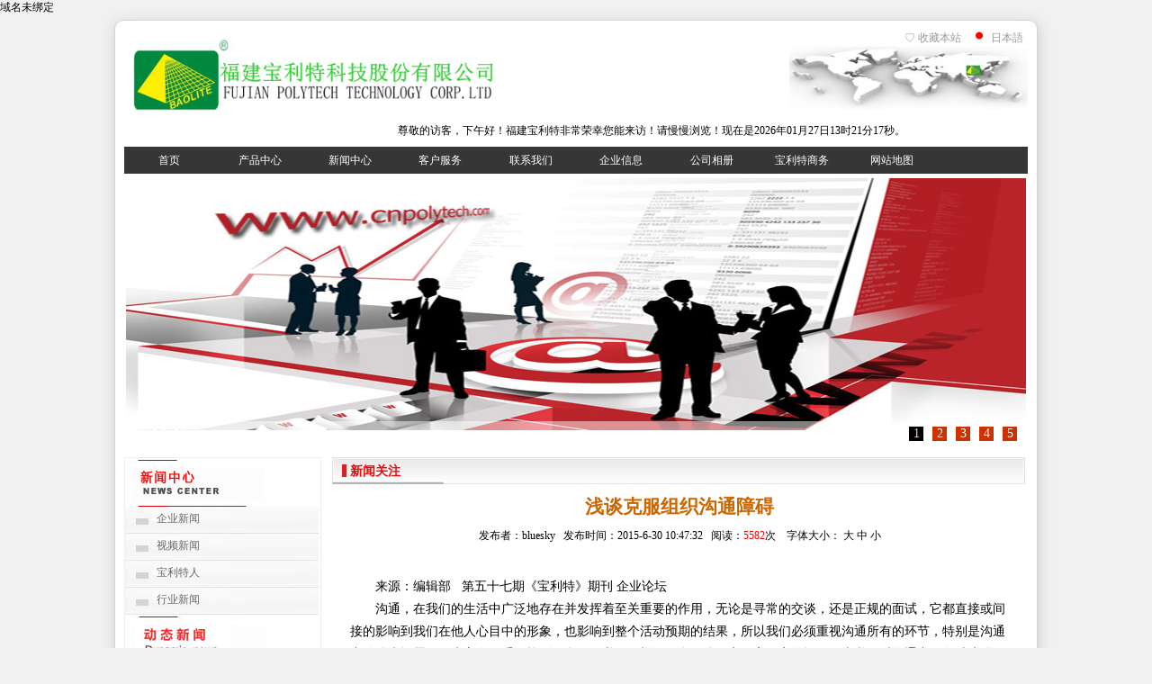

--- FILE ---
content_type: text/html; Charset=utf-8
request_url: http://cnpolytech.com/ch/shownews.asp?id=1530
body_size: 20137
content:
<div style='display:none'>您的IP地址 18.221.4.207 允许访问！</div>域名未绑定
<!DOCTYPE html PUBLIC "-//W3C//DTD XHTML 1.0 Transitional//EN" "http://www.w3.org/TR/xhtml1/DTD/xhtml1-transitional.dtd">
<html xmlns="http://www.w3.org/1999/xhtml">
<head>
<meta http-equiv="Content-Type" content="text/html; charset=UTF-8" />
<meta name="keywords" content="浅谈克服组织沟通障碍" />
<meta name="description" content="沟通，在我们的生活中广泛地存在并发挥着至关重要的作用，无论是寻常的交谈，还是正规的面试，它都直接或间接的影响到我们在他人心目中的形象，也影响到整个活动预期的结果，所以我们必须重视沟通所有的环节，特别是沟通中的噪声问题，因为它会严重干扰到信息的传递。同样，一个群体要实现高效率的运作，也必须对沟通中的各种障碍有充分的认识，才能找到解决这些问题办法，使组织实现顺畅的沟通。"/>
<meta name="copyright" content="福建宝利特科技股份有限公司"/>
<meta name="author" content="宝利特,皮革，合成革，人造革"/> 
<title>福建宝利特新闻-浅谈克服组织沟通障碍</title>
<style type="text/css">
#content{width:1004px;padding-top:10px; color:#333333;}
#left{float:left;overflow:hidden;width:217px; border: 1px solid #EEEEEE;}
#right{float:right;overflow:hidden;width:77%;}
.mainnews{padding:20px; font-size:14px;}
</style>





<script type="text/javascript">
var currentpos,timer;
function initialize()
{
timer=setInterval("scrollwindow()",50);
}
function sc(){
clearInterval(timer);
}
function scrollwindow()
{
currentpos=document.body.scrollTop;
window.scroll(0,++currentpos);
if (currentpos != document.body.scrollTop)
sc();
}
document.onmousedown=sc
document.ondblclick=initialize
</script>


</head>


<body>
<center>
  <div id="container">
 <!--header部分-->
<link href="../css/css.css" type="text/css" rel="stylesheet" />
<link rel="stylesheet" href="../css/newcss.css" />
<!--<link href="../bbs/qqkefu/qq_right.css" rel="stylesheet" type="text/css"> -->
<script src="../Scripts/jquery-1.8.0.min.js" type="text/javascript"></script>



<div id="header" >
  <div  id="logo"><a href="http://www.cnpolytech.com"  ><img src="../images/newheader/logo_head0.jpg" alt="LOGO" width="400" height="80" style="border:none;"/></a></div>
  <div style="float:right;"> <a href="javascript:window.external.addFavorite(window.location.href,'福建宝利特科技股份有限公司');"><span class="padding5 color999999">♡ 收藏本站</span></a><a href="../jp/jpindex.asp" title="Japanese"><span class="padding5 color999999"><img src="../image/icon3.jpg" alt="Japanese"/> 日本語</span></a>
      <!--<span class="color999999">|</span>-->
    <script language=Javascript src="../com/j2f.js"></script>
 <!--   <a href="../en/enindex.asp" title="English （new version）" ><span class="padding5 color999999"><img src="../image/icon2.jpg" alt="English" /> English<font color="#FF0000">(new)</font></span></a> -->

  </div>
	<div style="float:right;clear:right;width:500px;height:70px;line-height:35px;"><img src="../images/newheader/world2.jpg" alt="world" width="265" height="70" border="0" align="right"></div>
	<div style="float:right;width:700px;height:25px;line-height:25px;"><script language="JavaScript">
var today;
var hello;

today=new Date();     //此语句通过调用函数Date()和关键字new将today变成了一个时间对象
y=today.getFullYear();
m=today.getMonth()+1;
d=today.getDate();
h=today.getHours();
t=today.getMinutes();
s=today.getSeconds();

if(m<10)
m="0"+m;
if(d<10)
d="0"+d;
if(h<10)
h="0"+h;
if(t<10)
t="0"+t;
if(s<10)
s="0"+s;

//通过对象today的getHours方法确定时间是商务、下午还是晚上，并将相应的问候语字符串赋给变量hello
if(today.getHours()>=6 && today.getHours()<11) hello="尊敬的访客，早上好！福建宝利特非常荣幸您的光临！祝您愉快！";
if(today.getHours()>=11 && today.getHours()< 12 ) hello="尊敬的访客，午餐时间段，请注意餐饮时间哦！福建宝利特非常感谢您的到访！";
if(today.getHours()>=12 && today.getHours()< 13 ) hello="尊敬的访客，午休时间段，请注意休息哦！福建宝利特非常感谢您的到访！";
if(today.getHours()>=13 && today.getHours()< 18 ) hello="尊敬的访客，下午好！福建宝利特非常荣幸您能来访！请慢慢浏览！";
if(today.getHours()>=18 && today.getHours()< 22 ) hello="尊敬的访客，晚上好！福建宝利特非常感谢您的到访！祝您愉快！";
if(today.getHours()>=22 && today.getHours()< 24 ) hello="尊敬的访客，夜深了，请注意休息！非常感谢您的到访！晚安！";
if(today.getHours()>=0 && today.getHours()< 6 ) hello="尊敬的访客，夜深了，请注意休息！非常感谢您的到访！祝您有个好睡眠！";



//在HTML文档中输出当前的具体时间
document.write(hello);
document.write("现在是"+y+"年"+m+"月"+d+"日"+h+"时"+t+"分"+s+"秒。");
</script>
</div>
	
  
    <!--<SCRIPT language=javascript>
function g(formname)    {
    var url = "http://www.baidu.com/baidu";
    if (formname.s[1].checked) {
        formname.ct.value = "2097152";
    }
    else {
        formname.ct.value = "0";
    }
    formname.action = url;
    return true;
}
</SCRIPT>
<form name="f1" onsubmit="return g(this)"><table bgcolor="#FFFFFF" style="font-size:9pt;" align="right"><tr height="60"><td valign="top"><img src="../images/newheader/world2.jpg" border="0" alt="world" height="70" width="265"></td>
<td><input name=ie type=hidden value=utf-8><input name=word size="30" maxlength="100"><input type="submit" value="搜索"><br><input name=tn type=hidden value="bds"><input name=cl type=hidden value="3"><input name=ct type=hidden><input name=si type=hidden value="www.cnpolytech.com"><input name=s type=radio>百度<input name=s type=radio checked>福建宝利特（站内搜索）</td></tr></table></form>

   <!--http://img.baidu.com/img/logo-137px.gif<span style="float:right"><img src="../images/newheader/world2.jpg" alt="world map" width="388" height="79"/></span>  --</div>-->
  <div style="clear:both"></div>
  <div class="menu">
    <ul >
      <li> <a href="chindex.asp"  title="首页--ホーム--Home" >首页</a></li>
      <li><a href="productindex.asp"  class="hide" title="产品中心--製品センター--Product Center"><span >产品中心</span></a>
        <!--[if lte IE 6]>
<a href="productindex.asp" >产品中心
<table><tr><td>
<![endif]-->
        
        <ul>
          
          <li><a href="Product.asp?BigClassName=BG" title="箱包系列--バッグ|鞄--Bag Leather" >箱包系列</a></li>
          
          <li><a href="Product.asp?BigClassName=SF" title="沙发系列--ソファー--Sofa Leather" >沙发系列</a></li>
          
          <li><a href="Product.asp?BigClassName=CS" title="汽车坐垫革--内張り|シート--Automobile Cushion" >汽车坐垫革</a></li>
          
          <li><a href="Product.asp?BigClassName=DE" title="装饰革系列--壁紙|壁装--Decoration Leather" >装饰革系列</a></li>
          
          <li><a href="Product.asp?BigClassName=WT" title="文具礼盒系列--文房具|ケース--For Stationery" >文具礼盒系列</a></li>
          
          <li><a href="Product.asp?BigClassName=SO" title="鞋材系列--靴--Shoes Leather" >鞋材系列</a></li>
          
          <li><a href="Product.asp?BigClassName=CL" title="服装革系列--衣料|服飾|衣装--Garment Leather" >服装革系列</a></li>
          
          <li><a href="Product.asp?BigClassName=SP" title="合成革应用--合皮用途--Effect diagram" >合成革应用</a></li>
          
          <li><a href="Product.asp?BigClassName=NP" title="新品快递--新商品情報--Synthetic Leather" >新品快递</a></li>
          
        </ul>
        <!--[if lte IE 6]>
</td></tr></table>
</a>
<![endif]-->
        
      </li>
       <li> <a href="newsclass.asp?BigClass=%E4%BC%81%E4%B8%9A%E6%96%B0%E9%97%BB" class="hide" title="新闻中心--ニュースセンター--News Center" ><span>新闻中心</span></a>
        <!--[if lte IE 6]>
<a href="newsclass.asp?BigClass=%E4%BC%81%E4%B8%9A%E6%96%B0%E9%97%BB"  >新闻中心
<table><tr><td>
<![endif]-->
        <ul>
         


 <li><a href="newsclass.asp?BigClass=%E4%BC%81%E4%B8%9A%E6%96%B0%E9%97%BB"  title="企业新闻--グループ ニュース--Group News">企业新闻</a></li>
  


 <li><a href="newsclass.asp?BigClass=%E8%A7%86%E9%A2%91%E6%96%B0%E9%97%BB"  title="视频新闻--ビデオニュース--Video News">视频新闻</a></li>
  


 <li><a href="newsclass.asp?BigClass=%E5%AE%9D%E5%88%A9%E7%89%B9%E4%BA%BA"  title="宝利特人--ポリテック--The Polytech">宝利特人</a></li>
  


 <li><a href="newsclass.asp?BigClass=%E8%A1%8C%E4%B8%9A%E6%96%B0%E9%97%BB"  title="行业新闻--業界ニュース--Industry News">行业新闻</a></li>
  
        </ul>
        <!--[if lte IE 6]>
</td></tr></table>
</a>
<![endif]-->
      </li>
      <li><a href="customer_service.asp" class="hide" title="客户服务--顧客サービス--Customer service"><span>客户服务</span></a>
        <!--[if lte IE 6]>
<a href="customer_service.asp">客户服务
<table><tr><td>
<![endif]-->
        <ul>
          <li><a href="customer_service.asp" title="交易指南--取引ガイド--Trading Guide">交易指南</a></li>
          <li><a href="customer_service2.asp" title="信息保护--プライバシーポリシー--Privacy Policy">信息保护</a></li>
          <li><a href="customer_service3.asp" title="皮革知识--皮革の知識--Knowledge of leather">皮革知识</a></li>
        </ul>
        <!--[if lte IE 6]>
</td></tr></table>
</a>
<![endif]-->
      </li>
      <li><a href="contactus.asp" class="hide" title="联系我们--お問い合わせ先--Contact Us"><span >联系我们</span></a>
        <!--[if lte IE 6]>
<a href="contactus.asp">联系我们
<table><tr><td>
<![endif]-->
        <ul>
          <li><a href="contactus.asp"  title="联系方式--お問い合わせ先--Contact Us" >联系方式</a></li>
          <li><a href="feedback.asp" title="客户留言--ゲストブック--Guestbook">客户留言</a></li>
        </ul>
        <!--[if lte IE 6]>
</td></tr></table>
</a>
<![endif]-->
      </li>
      <li> <a href="aboutus8.asp"  class="hide" title="企业信息--会社情報--Group Information"><span >企业信息</span></a>
        <!--[if lte IE 6]>
<a  href="aboutus.asp">集团概况
<table><tr><td>
<![endif]-->
        <ul>
          <li><a href="aboutus8.asp" title="企业概要--会社概要--Group Information">企业概要</a></li>
          <li><a href="aboutus.asp" title="企业简介--会社の紹介--Company profile">企业简介</a></li>
          <li><a href="aboutus3.asp" title="董事长致辞--会長の挨拶--President speech" >董事长致辞</a></li>
		  <li><a href="aboutus2.asp" title="历史沿革--会社沿革--The historical evolution" >历史沿革</a></li>
          <li><a href="../bbs/board.asp?boardid=16" title="招贤纳士--採用情報--Recruitment" >招贤纳士</a></li>
        </ul>
        <!--[if lte IE 6]>
</td></tr></table>
</a>
<![endif]-->
      </li>
	  
	  
	   <li> <a href="aboutus5.asp"  class="hide" title="公司相册--会社のアルバム--Company Album" ><span >公司相册</span></a>
        <!--[if lte IE 6]>
<a  href="aboutus5.asp">公司相册
<table><tr><td>
<![endif]-->
        <ul>
          <li><a href ="aboutus5.asp" title="企业风采--企業環境--Enterprise environment" >企业风采</a></li>
          <li><a href ="aboutus6.asp" title="企业生活--企業の生活--Enterprise life" >企业生活</a></li>
		  <li><a href ="quality.asp" title="品质保证--品質マネジメント--Quality Management" >品质保证</a></li>
		  <li><a href ="quality2.asp" title="权威检测报告--テストレポート--Test Report" >权威检测报告</a></li>
		  <li><a href ="yingxiao.asp" title="市场开拓--マーケティング--Marketing" >市场开拓</a></li>
		  <li><a href ="aboutus4.asp" title="企业荣誉--会社の栄誉--Enterprise honor" >企业荣誉</a></li>
        </ul>
        <!--[if lte IE 6]>
</td></tr></table>
</a>
<![endif]-->
      </li>
	  <li><a href="../bbs/index.asp" title="宝利特商务--ポリテックの掲示板--Polytech BBS" ><span >宝利特商务</span></a></li>
	  <li><a href="map.asp" title="网站地图--サイトマップ--sitemap" ><span >网站地图</span></a></li>
    </ul>
    <div style="clear:both;"></div>
	
  </div>

</div>

<!--showarea部分-->


<!--show area-->
  <div id="focus">
    <ul>
	<!--
	<li>
		<div style="left:0;top:0;width:700px;height:300px;">
			<a href="http://user.qzone.qq.com/2550621730/photo/V14Tz1XS2Hhojm#!app=4&via=QZ.HashRefresh" target="_blank"><img src="../images/productindexpic/2013new01.jpg" alt="（宝利特QZONE）蛇年大吉" /></a> 
		</div>
		<div style="right:0;top:0;width:300px;height:150px;">
			<a href="#"><img src="../images/productindexpic/2013new02.jpg" alt="宝利特恭祝大家新年快乐" /></a> 
		</div>
		<div style="right:0;bottom:0;width:300px;height:130px;">
			<a href="http://hrpolytech.b2b.hc360.com/" target="_blank"><img src="../images/productindexpic/2013new03.jpg" alt="宝利特慧聪炫铺 招财进宝" /></a> 
		</div>
	</li>
-->
	<li>
		<div style="width:1004px;height:300px;top:0px;left:0px;">
			<a href="../../"><img title="www.cnpolytech.com宝利特官网" alt="www.cnpolytech.com宝利特官网" src="../images/productindexpic/oururl.jpg" /></a> 
		</div>
	</li>
	<li>
		<div style="width:1004px;height:300px;top:0px;left:0px;">
			<a href="../bbs/index.asp"><img title="宝利特商务 您的参与 让我们一起精彩" alt="宝利特商务" src="../images/productindexpic/baoliteBIZ.jpg" /></a> 
		</div>
	</li>
	<li>
		<div style="width:1004px;height:300px;top:0px;left:0px;">
			<a href="newsclass.asp?BigClass=%E8%A1%8C%E4%B8%9A%E6%96%B0%E9%97%BB"><img title="行业资讯 引领财富 福建宝利特（宣）" alt="行业资讯 引领财富" src="../images/productindexpic/gold_money.jpg" /></a> 
		</div>
	</li>
	<li>
		<div style="width:1004px;height:300px;top:0px;left:0px;">
			<a href="NewsClass.asp?BigClass=行业新闻&SmallClass=&page=2"><img title="关注行业动态让梦想飞的更高 福建宝利特（宣）" alt="关注行业动态让梦想飞的更高" src="../images/productindexpic/cnpolytech.jpg" /></a> 
		</div>
	</li>
	<li>
		<div style="width:1004px;height:300px;top:0px;left:0px;">
			<a href="newsclass.asp?BigClass=%E5%AE%9D%E5%88%A9%E7%89%B9%E4%BA%BA"><img title="知讯者 行天下 福建宝利特（宣）" alt="知讯者 行天下" src="../images/productindexpic/newsbaolite.jpg" /></a> 
		</div>
	</li>
</ul>
  </div>
    <div id="content">
	
	
      <div id="left">
	  
	   <!--left_news_center-->
	     <div id="news_center" style="float:left;width:215px;">
	    <img src="../image/news_center.jpg" alt="新闻中心--ニュースセンター--News Center"  title="新闻中心--ニュースセンター--News Center" />
	    <ul>
	  
	  
	  <li class="index_slider_plist"><a href="newsclass.asp?BigClass=%E4%BC%81%E4%B8%9A%E6%96%B0%E9%97%BB&page=1" title="企业新闻--グループ ニュース--Group News">企业新闻</a></li>
	  
	  
	  <li class="index_slider_plist"><a href="newsclass.asp?BigClass=%E8%A7%86%E9%A2%91%E6%96%B0%E9%97%BB&page=1" title="视频新闻--ビデオニュース--Video News">视频新闻</a></li>
	  
	  
	  <li class="index_slider_plist"><a href="newsclass.asp?BigClass=%E5%AE%9D%E5%88%A9%E7%89%B9%E4%BA%BA&page=1" title="宝利特人--ポリテック--The Polytech">宝利特人</a></li>
	  
	  
	  <li class="index_slider_plist"><a href="newsclass.asp?BigClass=%E8%A1%8C%E4%B8%9A%E6%96%B0%E9%97%BB&page=1" title="行业新闻--業界ニュース--Industry News">行业新闻</a></li>
	  
	  </ul>
	  </div>
	   
	   <!--left_Dynamic_News-->
	   <img src="../image/Dynamic_news.jpg" alt="动态新闻--ダイナミック・ニュース--Dynamic News" title="新闻中心--ダイナミック・ニュース--Dynamic News"  width="215" height="54" />
<style type="text/css"> 
#container1{float: left;overflow:hidden;width: 100%;height:360px;padding:0px; margin: 0px; display: inline;}
#newslist{margin:0px;padding:0px;}
#newslist2{margin:0px;padding:0px;}
#newslist ul,#newslist2 ul{}
.newsitem li{border-bottom:1px dotted #CCCCCC; line-height:25px; padding:5px 20px; list-style:url(../image/redlisj.gif) inside;}
</style>
<!--注意container的高度，要是newslist的高度小于container的高度，将不会滚动
！-->


<div id="container1" align="left">
    <div id="newslist">
        <ul class="newsitem">

<li >
<a href="shownews.asp?id=1628" target="_blank" title="宝利特获“福州市创新发展优胜企业”荣誉称号">
宝利特获“福州市创新发展优胜企业”荣誉称号</a>
</li>

<li >
<a href="shownews.asp?id=1621" target="_blank" title="10月份中国制造业PMI重回景气区间&#160;三大指数同步回升释放积极信号">
10月份中国制造业PMI重回景气区间&#160;三大指数同步回升释放积极信号</a>
</li>

<li >
<a href="shownews.asp?id=1622" target="_blank" title="2024年1—8月皮革行业运行情况">
2024年1—8月皮革行业运行情况</a>
</li>

<li >
<a href="shownews.asp?id=1623" target="_blank" title="前三季度福建省外贸进出口规模近1.5万亿元">
前三季度福建省外贸进出口规模近1.5万亿元</a>
</li>

<li >
<a href="shownews.asp?id=1624" target="_blank" title="福建省纤维检验中心持续精准赋能纺织鞋服产业高质量发展">
福建省纤维检验中心持续精准赋能纺织鞋服产业高质量发展</a>
</li>

<li >
<a href="shownews.asp?id=1626" target="_blank" title="皮革行业增加“含绿量”&#160;提升“含金量”">
皮革行业增加“含绿量”&#160;提升“含金量”</a>
</li>

<li >
<a href="shownews.asp?id=1620" target="_blank" title="福州市侨联副主席一行赴福清基层调研访侨企">
福州市侨联副主席一行赴福清基层调研访侨企</a>
</li>

<li >
<a href="shownews.asp?id=1625" target="_blank" title="皮革行业发展态势向好">
皮革行业发展态势向好</a>
</li>

<li >
<a href="shownews.asp?id=1618" target="_blank" title="2020年宝利特碳足迹自核算及温室气体排放自核算报告报告">
2020年宝利特碳足迹自核算及温室气体排放自核算报告报告</a>
</li>

<li >
<a href="shownews.asp?id=1617" target="_blank" title="2020年度社会责任报告">
2020年度社会责任报告</a>
</li>

<li >
<a href="shownews.asp?id=1627" target="_blank" title="企业专利">
企业专利</a>
</li>

<li >
<a href="shownews.asp?id=1616" target="_blank" title="福建宝利特科技股份有限公司清洁生产环境信息公示">
福建宝利特科技股份有限公司清洁生产环境信息公示</a>
</li>

<li >
<a href="shownews.asp?id=1615" target="_blank" title="防患未然，知防消防，共建和谐&#160;——记福建宝利特科技股份有限公司消防演练">
防患未然，知防消防，共建和谐&#160;——记福建宝利特科技股份有限公司消防演练</a>
</li>

<li >
<a href="shownews.asp?id=1614" target="_blank" title="山西省侨联党组书记、主席王维卿一行莅临宝利特调研指导">
山西省侨联党组书记、主席王维卿一行莅临宝利特调研指导</a>
</li>

<li >
<a href="shownews.asp?id=1613" target="_blank" title="宝利特召开会议传达学习习近平总书记对“3&#8226;21”爆炸事故重要指示精神&#160;和全省安全生产紧急会议精神及市委贯彻落实情况">
宝利特召开会议传达学习习近平总书记对“3&#8226;21”爆炸事故重要指示精神&#160;和全省安全生产紧急会议精神及市委贯彻落实情况</a>
</li>

<li >
<a href="shownews.asp?id=1612" target="_blank" title="2018年宝利特碳足迹自核算及温室气体排放自核算报告报告">
2018年宝利特碳足迹自核算及温室气体排放自核算报告报告</a>
</li>

<li >
<a href="shownews.asp?id=1593" target="_blank" title="2017年1～6月皮革行业利润总额完成情况分析">
2017年1～6月皮革行业利润总额完成情况分析</a>
</li>

<li >
<a href="shownews.asp?id=1592" target="_blank" title="上半年福建省外贸进出口同比增长16.4%">
上半年福建省外贸进出口同比增长16.4%</a>
</li>

<li >
<a href="shownews.asp?id=1589" target="_blank" title="福建品牌海丝行活动今年开局良好">
福建品牌海丝行活动今年开局良好</a>
</li>

<li >
<a href="shownews.asp?id=1585" target="_blank" title="服装制作工等4类纺织服装职业资格许可和认定事项取消">
服装制作工等4类纺织服装职业资格许可和认定事项取消</a>
</li>

</ul>
</div>
    <div id="newslist2">
    </div>
	</div>
    <script type="text/javascript">
//<![CDATA[
    var speed=100;    //速度数值越大速度越慢
    var FGDemo=document.getElementById('container1');
    var FGDemo1=document.getElementById('newslist');
    var FGDemo2=document.getElementById('newslist2');
    FGDemo2.innerHTML=FGDemo1.innerHTML
    function Marquee1(){
    if(FGDemo2.offsetHeight-FGDemo.scrollTop<=0)
    FGDemo.scrollTop-=FGDemo1.offsetHeight
    else{
    FGDemo.scrollTop++
    }
    }
    var MyMar1=setInterval(Marquee1,speed)
    FGDemo.onmouseover=function() {clearInterval(MyMar1)}
    FGDemo.onmouseout=function() {MyMar1=setInterval(Marquee1,speed)}
    //]]>
    </script>
	   
	   <!--left_product部分-->
	   <img src="../image/jlcp-in.jpg" alt="产品分类--製品カテゴリー--Product Category" title="产品分类--製品カテゴリー--Product Category" width="215" height="54" />

<script type="text/javascript">
</script>

<ul>

	
		
	<li class="index_slider_plist">	<a href='product.asp?BigClassName=BG' title='箱包系列--バッグ|鞄--Bag Leather'>箱包系列</a>
	</li>
		

	
		
	<li class="index_slider_plist">	<a href='product.asp?BigClassName=SF' title='沙发系列--ソファー--Sofa Leather'>沙发系列</a>
	</li>
		

	
		
	<li class="index_slider_plist">	<a href='product.asp?BigClassName=CS' title='汽车坐垫革--内張り|シート--Automobile Cushion'>汽车坐垫革</a>
	</li>
		

	
		
	<li class="index_slider_plist">	<a href='product.asp?BigClassName=DE' title='装饰革系列--壁紙|壁装--Decoration Leather'>装饰革系列</a>
	</li>
		

	
		
	<li class="index_slider_plist">	<a href='product.asp?BigClassName=WT' title='文具礼盒系列--文房具|ケース--For Stationery'>文具礼盒系列</a>
	</li>
		

	
		
	<li class="index_slider_plist">	<a href='product.asp?BigClassName=SO' title='鞋材系列--靴--Shoes Leather'>鞋材系列</a>
	</li>
		

	
		
	<li class="index_slider_plist">	<a href='product.asp?BigClassName=CL' title='服装革系列--衣料|服飾|衣装--Garment Leather'>服装革系列</a>
	</li>
		

	
		
	<li class="index_slider_plist">	<a href='product.asp?BigClassName=SP' title='合成革应用--合皮用途--Effect diagram'>合成革应用</a>
	</li>
		

	
		
	<li class="index_slider_plist">	<a href='product.asp?BigClassName=NP' title='新品快递--新商品情報--Synthetic Leather'>新品快递</a>
	</li>
		

</ul>
<style type="text/css">
.index_slider_plist{ background:url(../image/index_left_pro_li.jpg) no-repeat;padding-top:5px;list-style:none;height:25px;}
.index_slider_plist a:link ,.index_slider_plist a:visited,.index_slider_plist a:hover,.index_slider_plist a:active{ font-size:12px;color:#666666;float:left;padding-left:35px; text-decoration:none;}
.index_slider_plist a:hover{color:#D90000;}
.index_slider_plist_sub{ background:#F5F5F5;padding-left:50px;list-style:none;line-height:25px;}
.index_slider_plist_sub a:link ,.index_slider_plist_sub a:visited,.index_slider_plist_sub a:hover,.index_slider_plist_sub a:active{ font-size:12px;color:#666666; text-decoration:none;}
.index_slider_plist_sub a:hover{color:#D90000;}
</style>


		
	   <!--公司相册部分-->
       
 <div id="company_photos" style="float:left;width:215px;"> <img src="../image/com_p.jpg"  alt="公司相册--会社のアルバム--Company Album" title="公司相册--会社のアルバム--Company Album" />
         <ul>
            <li class="index_slider_plist"> <a href ="aboutus5.asp" title="企业风采--企業環境--Enterprise environment"  >企业风采</a></li>
            <li class="index_slider_plist"> <a href ="aboutus6.asp" title="企业生活--企業の生活--Enterprise life" >企业生活</a></li>
            <li class="index_slider_plist"> <a href ="quality.asp" title="品质保证--品質マネジメント--Quality Management" >品质保证</a></li>
            <li class="index_slider_plist"> <a href ="quality2.asp" title="权威检测报告--テストレポート--Test Report" >权威检测报告</a></li>
            <li class="index_slider_plist"> <a href ="yingxiao.asp" title="市场开拓--マーケティング--Marketing" >市场开拓</a></li>
			 <li class="index_slider_plist"> <a href ="aboutus4.asp" title="企业荣誉--会社の栄誉--Enterprise honor" >企业荣誉</a></li>
          </ul>
        </div>

		
	   <!--bannerarea contactus -->
	   
 <div style="float:left;width:215px;"> 
 <!--<img src="../image/contact_us.jpg" alt="联系我们--お問い合わせ先--Contact Us" title="联系我们--お問い合わせ先--Contact Us"/>-->
 <a href="contactus.asp" target="_blank"><img src="../images/contact_us_small.jpg" alt="电话Tel:0591-85698818传真Fax:0591-85698828" title="电话Tel:0591-85698818传真Fax:0591-85698828" style="margin:10px 0px; "/></a>
 </div>
		
	   <!--left_showarea-->
       <!--include file="N_left_showarea.asp" -->
      </div>
      <div id="right">
        <div  class="title">	
		
		 <!-- 新闻中心-->
					  <h3><font color="#FF0000">新闻关注</font></h3></div>
		
		<div align="left"> 


					  <table>
					  
                        <tr>
                          <td  style="text-align:center;padding:10px;"  class="tit"><strong><span style="font-size: 16pt; color:#CC6600; font-family:"华文细黑","黑体","新宋体",  "华文楷体", "华文隶书";">浅谈克服组织沟通障碍</span></strong></td>
                        </tr>
                        <tr>
                          <td  style="text-align:center;margin:10px;">

	发布者：bluesky &nbsp;&nbsp;发布时间：2015-6-30 10:47:32&nbsp;&nbsp; 阅读：<font color="#FF0000">5582</font>次&nbsp;&nbsp;&nbsp;&nbsp;字体大小： <a onclick="changefontsize(18)" href="javascript:void(0);">大</a> <a onclick="changefontsize(14)" href="javascript:void(0);">中</a>
	<a onclick="changefontsize(12)" href="javascript:void(0);">小</a>
 
                          </td>
                        </tr>
						
                        <tr>
                          <td><br>
                              <div class="mainnews" ><p style="text-indent:2em;">
	来源：编辑部&nbsp;&nbsp; 第五十七期《宝利特》期刊 企业论坛
</p>
<p style="text-indent:2em;">
	沟通，在我们的生活中广泛地存在并发挥着至关重要的作用，无论是寻常的交谈，还是正规的面试，它都直接或间接的影响到我们在他人心目中的形象，也影响到整个活动预期的结果，所以我们必须重视沟通所有的环节，特别是沟通中的噪声问题，因为它会严重干扰到信息的传递。同样，一个群体要实现高效率的运作，也必须对沟通中的各种障碍有充分的认识，才能找到解决这些问题办法，使组织实现顺畅的沟通。
</p>
<p style="text-indent:2em;">
	<strong>一、组织常见的沟通障碍</strong> 
</p>
<p style="text-indent:2em;">
	<strong>1.信息过滤</strong> 
</p>
<p style="text-indent:2em;">
	过滤是指在信息的传递过程中，由于人为故意的操纵，而造成信息的接受者解码的信息与发出者所编码的信息不一致，产生信息过滤的原因是多方面的。就信息上行而言，员工在向上传递信息的时候会自觉的过滤信息，一方面是由于主观原因，员工不愿意让主管了解真实的情况，而人为的将重要信息隐瞒，只报告自己想要传达的信息；另一方面，员工在向上级报告的过程中会根据自己对于情况的理解进行加工，把个人感兴趣的和自己认为重要的向上传递。再有，客观上讲，由于信息泛滥，员工不可能把所有的信息都直接向上报告，那样只会自讨没趣，必须进行适当的过滤，员工在信息过滤的过程中，还会受到组织文化和沟通方式的影响，表现出不同的过滤程度。
</p>
<p style="text-indent:2em;">
	信息在下行的过程中也会发生过滤，原因很简单，信息是种权力，根据组织行为学的观点，凡是群体中能够让其他人羡慕的东西，都能给个体带来非正式的地位，掌握信息将会使个体在群体中获得影响力，所以就发生了我们经常听到的故事，总经理讲了100%，副总只讲80%，到经理那只剩下60%，到主管那儿40%，最后员工就得到了20%，大部分信息都给过滤掉了，这种现象在提倡个人主义的民族中很常见。
</p>
<p style="text-indent:2em;">
	<strong>2.时间压力</strong> 
</p>
<p style="text-indent:2em;">
	要做出决策的紧迫程度也会影响到组织的沟通，也就是“芝麻绿豆原理”，这方面出名的例子是英国议会，在讨论骑马要不要带安全帽这个问题上，英国议会一来二去的吵了三年都没定下来，决定和阿根廷开战打法兰克福岛，三天，就下了决心，可见时间压力在组织沟通中的影响。
</p>
<p style="text-indent:2em;">
	<strong>3.地位差异</strong> 
</p>
<p style="text-indent:2em;">
	一般而言，下行沟通要比上行沟通来的容易，因为领导总是高高在上，员工都缺乏主动精神，不太愿意主动和领导打交道，这就容易造成上行沟通缓慢，相比之下，下行沟通就相对要容易些，没那么多顾忌。　
</p>
<p style="text-indent:2em;">
	<strong>4.信息扭曲</strong> 
</p>
<p style="text-indent:2em;">
	有的员工为了得到更多的表扬或更多的获取，故意夸大自己的工作成绩；有些人则会掩饰部门中的问题。任何信息的扭曲都使管理者无法准确了解情况，不能做出明智的决策。而且，扭曲事实是一种不道德的行为，会破坏双方彼此的信任。
</p>
<p style="text-indent:2em;">
	<strong>5.缺乏反馈</strong> 
</p>
<p style="text-indent:2em;">
	很多时候组织沟通过程缺乏反馈，这也是造成信息不畅的重要原因，信息传递过去了，结果没了回路，也不知道这信息到底是否符合要求，反正是传过去了，最终没有任何结果。
</p>
<p style="text-indent:2em;">
	<strong>6.情绪干扰</strong> 
</p>
<p style="text-indent:2em;">
	人处于愤怒，悲伤，喜悦，痛苦，害怕，激动这六种典型的情绪下所进行的交流，传达的信息是完全不同的，这会严重干扰到沟通的质量，严重时甚至对企业造成无可挽回的损失。
</p>
<p style="text-indent:2em;">
	<strong>7.文化背景</strong> 
</p>
<p style="text-indent:2em;">
	影响一个人语言风格最为明显的三个因素是年龄，教育，文化背景，不同的人讲出来的话，在具有不同背景的人听来可能就是完全不同的意思。
</p>
<p style="text-indent:2em;">
	此外，对沟通形成干扰的因素还有刻板印象，认知偏误，专业术语，首映效益，投射倾向等。
</p>
<p style="text-indent:2em;">
	<strong>二、克服组织沟通中的障碍</strong> 
</p>
<p style="text-indent:2em;">
	<strong>1.&nbsp;运用反馈</strong> 
</p>
<p style="text-indent:2em;">
	很大一部分的沟通障碍都可以通过有效的反馈来克服这些障碍，我们可以通过多种途径获得反馈，一方面我们可以通过观察信息接受者的面部表情，神态来得到相关信息，另一方面，也可以通过让接受者复述的方式以保证信息的质量。由上向下的反馈却需要上层结构的重视，否则影响企业运作效率。
</p>
<p style="text-indent:2em;">
	<strong>2.积极倾听</strong> 
</p>
<p style="text-indent:2em;">
	积极的倾听并不是简单的听，它不仅要用耳，而且要用心。有效的倾听有两个层次的功能：既帮助接收者理解字面意思，也理解对方的情感。好的倾听者不仅听到对方说的内容，而且了解对方的感受和情绪。同时，有效倾听的管理者还发出了一个重要信号——他们关心员工。虽然许多人并不是富有技巧的倾听者，但可以通过训练提高倾听技能。
</p>
<p style="text-indent:2em;">
	<strong>3.&nbsp;鼓励交流</strong> 
</p>
<p style="text-indent:2em;">
	鼓励员工向他们的主管或更高管理层反映困扰他们的问题。这样做的目的是去除向上沟通的障碍。但这实施起来并不容易，因为在管理者和员工之间常常有真实的和想象的障碍。虽然管理者的门是打开的，但心理的和社会的障碍依然存在，使员工不愿意走进管理者的门。对管理者来说，更有效的开放政策是走出自己的房间，与员工打成一片。管理者可借此了解比以往坐在办公室里更多的信息。这种做法可描述为走动式管理，管理者以此发起与大量员工的系统接触。通过走出办公室，管理者不仅从员工中得到重要的信息，并利用这一机会建立平等和友善的工作氛围。这种做法将会使双方都能受益。
</p>
<p style="text-indent:2em;">
	<strong>4.选择语言</strong> 
</p>
<p style="text-indent:2em;">
	对于不同的人群，选择不同的说话方式。与技术人员交谈，可以使用专门的术语，可方便交流，在文职人员面前，就不能乱用术语了，那样只会造成沟通不畅。一个较为行之有效的办法是简化用语，用精炼的话语，清楚的表达意思，最大可能的减少沟通障碍。
</p>
<p style="text-indent:2em;">
	<strong>5.适时提问</strong> 
</p>
<p style="text-indent:2em;">
	管理者可以通过提出一些有意的问题来鼓励下属向上沟通。这一措施向员工表明管理层对员工的看法感兴趣，希望得到更多的信息，重视员工的意见。问题有很多种形式，但最常见的是开放式和封闭式。开放式问题是引入一个广泛的主题，给大家机会以不同的方式表达。相反，封闭式问题是集中于一个较窄的主题，请接收者提供一个较为具体的答案。无论是开放式的问题还是封闭式的问题，都能很好地推动上行沟通。
</p>
<p style="text-indent:2em;">
	<strong>6.进行培训</strong> 
</p>
<p style="text-indent:2em;">
	提高员工的“软”技能，仅仅依靠员工自发的提高沟通技能，克服沟通障碍，是一个缓慢而效率低下的过程，组织如果希望减少不必要的沟通成本，可以通过组织相应的演讲培训，提高员工整体的沟通技能，这是解决沟通障碍的一个快速而行之有效的办法。
</p>
<p style="text-indent:2em;">
	<br />
</p></div></td>
                        </tr>
						<tr><td><!-- Baidu Button BEGIN -->
<div id="bdshare" class="bdshare_t bds_tools get-codes-bdshare">
<span class="bds_more">分享到：</span>
<a class="bds_qzone"></a>
<a class="bds_tsina"></a>
<a class="bds_tqq"></a>
<a class="bds_renren"></a>
<a class="bds_t163"></a>
<a class="shareCount"></a>
</div>
<script type="text/javascript" id="bdshare_js" data="type=tools&amp;uid=6729731" ></script>
<script type="text/javascript" id="bdshell_js"></script>
<script type="text/javascript">
document.getElementById("bdshell_js").src = "http://bdimg.share.baidu.com/static/js/shell_v2.js?cdnversion=" + Math.ceil(new Date()/3600000)
</script>
<!-- Baidu Button END --></td></tr>
                        <tr align="right">
                          <td></td>
                        </tr>
                        <tr align="right">
                          <td></td>
                        </tr>
                        
                      </table></td>
                    </tr>
					<tr>
					<td> <div style="float:right;padding:5px 30px; border-left:3px solid #666666; background:#F2F2F2;"><a href="#top" target="_self">↑回到顶部</a> | <a href="javascript:void(0);" onclick="javascript:window.close();">关闭</a></div></td>
					</tr>
					<tr>
					<td style="background-image: url(../images/millde_bg.gif);padding:20px;">
				上一篇：<a href='shownews.asp?id=1540'>感恩助力企业成长</a>  <br/><br/>下一篇：<a href='shownews.asp?id=1506'>【微信第012期】精心构筑健全的硬体组织</a>  
					</td>
					</tr>
                    <tr>
                        <td style="background-image: url(../images/millde_bottom.jpg); height: 28px;">
                        </td>
                    </tr>
                </table>
 </div>
      </div>
    </div>
    <div style="clear:both;"></div>
  </div>
      
<div  id ="footer">
<div>
	福建宝利特科技股份有限公司 <a href="../../">www.cnpolytech.com</a> 电话：0591-85698818 传真：0591-85698828<br />
<span>Copyright &copy; 2007 www.cnpolytech.com All rights reserved　　</span><br />
<span>版权所有 福建宝利特科技股份有限公司　</span><span><a href="https://beian.miit.gov.cn" target="_blank">闽ICP备12018803号-1</a> </span>
</div>
<div style="margin:0px auto;padding-left:0px;width:300px;">
	<a href="http://www.beian.gov.cn/portal/registerSystemInfo?recordcode=35018102000460" target="_blank"><img style="float:left;" src="" /> 
	<p style="color:#939393;">
		闽公网安备 35018102000460号
	</p>
</a>
</div>
  
<script type="text/javascript">
$(function() {
	var sWidth = $("#focus").width(); //获取焦点图的宽度（显示面积）
	var len = $("#focus ul li").length; //获取焦点图个数
	var index = 0;
	var picTimer;
	
	//以下代码添加数字按钮和按钮后的半透明长条
	var btn = "<div class='btnBg'></div><div class='btn' align=right>";
	for(var i=0; i < len; i++) {
		btn += "<span>" + (i+1) + "</span>";
	}
	btn += "</div>"
	$("#focus").append(btn);
	$("#focus .btnBg").css("opacity",0.5);
	
	//为数字按钮添加鼠标滑入事件，以显示相应的内容
	$("#focus .btn span").mouseenter(function() {
		index = $("#focus .btn span").index(this);
		showPics(index);
	}).eq(0).trigger("mouseenter");
	
	//本例为左右滚动，即所有li元素都是在同一排向左浮动，所以这里需要计算出外围ul元素的宽度
	$("#focus ul").css("width",sWidth*len);
	
	//鼠标滑入某li中的某div里，调整其同辈div元素的透明度，由于li的背景为黑色，所以会有变暗的效果
	$("#focus ul li div").hover(function() {
		$(this).siblings().css("opacity",0.7);
	},function() {
		$("#focus ul li div").css("opacity",1);
	});
	
	//鼠标滑上焦点图时停止自动播放，滑出时开始自动播放
	$("#focus").hover(
			function(){
				clearInterval(picTimer);
				},								
			function(){
				picTimer = setInterval(function(){
				if(index>len)
				{index=0;}
				showPics(index);
				index++;
				if(index == len) {index = 0;}
				},4000);
				}).trigger("mouseleave");
				
//	$("#focus").hover(function() {
	//	clearInterval(picTimer);
	//},function() {
		//picTimer = setInterval(function() {
			//showPics(index);
			//index++;
			//if(index == len) {index = 0;}
		//},3000); //此3000代表自动播放的间隔，单位：毫秒
	//}).trigger("mouseleave");
	
	//显示图片函数，根据接收的index值显示相应的内容
	function showPics(index) {
		var nowLeft = -index*sWidth; //根据index值计算ul元素的position
		$("#focus ul").stop(true,false).animate({"left":nowLeft},500); //通过animate()调整ul元素滚动到计算出的position
		$("#focus .btn span").removeClass("on").eq(index).addClass("on"); //为当前的按钮切换显示效果
		
	}
});

</script>

<script type="text/javascript">
function autotabs(tabtit,on,tabcon)
{
	var index=0;
	var len=$(tabcon).children().length;
	$(tabcon).children().eq(0).show();
		$(tabtit).children().eq(0).addClass(on);
		$(tabtit).children().click(function(){
			var index=$(tabtit).children().index($(this));
			showtab(index);
		});
		$(tabcon).hover(
			function(){
				clearInterval(tabTimer);
				},								
			function(){
				tabTimer = setInterval(function(){
				if(index>len)
				{index=0;}
				showtab(index);
				index++;
				},4000);
				}).trigger("mouseleave");
		function showtab(index)
		{
			$(tabtit).children().eq(index).addClass(on).siblings().removeClass(on);
			$(tabcon).children().eq(index).show().siblings().hide();
		}
		
		
	}
</script>

  <!--backtotop部分-->
 <link rel="stylesheet" href="../css/hl.css" type="text/css" />
<style>
.backToTop{display:none; width:18px; line-height:1.2; padding:5px 0; background-color:#000; color:#fff; font-size:12px; text-align:center; position:fixed; _position:absolute; right:10px; bottom:100px; _bottom:"auto"; cursor:pointer; opacity:.6; filter:Alpha(opacity=60);}
</style>
<script>
$(function() {
	var $backToTopTxt = "返回顶部", $backToTopEle = $('div.backToTop');
		$backToTopEle .text($backToTopTxt).attr("title", $backToTopTxt).click(function() {
			$("html, body").animate({ scrollTop: 0 }, 120);
	});
	var  $backToTopFun = function() {
		var st = $(document).scrollTop(), winh = $(window).height();
		(st > 0)? $backToTopEle.show(): $backToTopEle.hide();	
		//IE6下的定位
		if (!window.XMLHttpRequest) {
			$backToTopEle.css("top", st + winh - 166);	
		}
	};
	$(window).bind("scroll", $backToTopFun);
	$(function() { $backToTopFun(); });
});
</script>
<script type="text/javascript" src="../Scripts/hl_all.js"></script>
<script type="text/javascript">
	DlHighlight.HELPERS.highlightByName("code", "pre");//<pre>标签添加属性name="code"以及class="LANG" (LANG可以是"js", "css", "xml" and "html")
</script>
<div class="backToTop"></div>
  <br/>
</div>

</div>
</center>
<script type="text/javascript">
function changefontsize(size)
{$('.mainnews').css('font-size',size);}
</script>

<!--left_showarea动作部分-->
 <!--include file="N_left_showarea_move.asp" -->
</body>
</html>


--- FILE ---
content_type: text/css
request_url: http://cnpolytech.com/css/css.css
body_size: 1011
content:
*{margin:0px;padding:0px;}
body {
	font-size: 9pt; font-family: verdana; margin: 0; 
}
td {
	font-size: 9pt; font-family: verdana;text-align:left;
}
tr {
	font-size: 9pt; font-family: verdana
}
table {
	font-size: 9pt; font-family: verdana
}
ul{padding:0px 0px 0px 40px;}
input {
	border-top-width: 1px; border-left-width: 1px; font-size: 9pt; border-left-color: #e3e3e3; border-bottom-width: 1px; border-bottom-color: #e3e3e3; border-top-color: #e3e3e3; line-height: 15px; font-family: tahoma,verdana,����; border-right-width: 1px; border-right-color: #e3e3e3
}
select {
	border-top-width: 1px; border-left-width: 1px; font-size: 9pt; border-left-color: #e3e3e3; border-bottom-width: 1px; border-bottom-color: #e3e3e3; border-top-color: #e3e3e3; line-height: 15px; font-family: tahoma,verdana,����; border-right-width: 1px; border-right-color: #e3e3e3
}
textarea {
	border-top-width: 1px; border-left-width: 1px; font-size: 9pt; border-left-color: #e3e3e3; border-bottom-width: 1px; border-bottom-color: #e3e3e3; border-top-color: #e3e3e3; line-height: 15px; font-family: tahoma,verdana,����; border-right-width: 1px; border-right-color: #e3e3e3
}
a:link {
	color: #000000; text-decoration: none
}
a:visited {
	color: #000000; text-decoration: none
}
a:active {
	color: #000080; text-decoration: none
}
a:hover {
	color: #2953c0; text-decoration: underline
}
.td1 {
	font-weight: bold; font-size: 9pt; color: #ffffff
}
.td2 {
	font-weight: bold; font-size: 9pt; color: #0466cc
}
.mtDropdownMenu {
	LEFT: -1000px;
	OVERFLOW: hidden;
	POSITION: absolute;
	TOP: -1000px;
	margin-top: 4px;

}
.mtDropdownMenu .content {
	POSITION: absolute
}
.mtDropdownMenu .items {
	BORDER-RIGHT: #999 1px solid; BORDER-TOP: #999 1px solid; Z-INDEX: 2; LEFT: 0px; BORDER-LEFT: #999 1px solid; BORDER-BOTTOM: #999 1px solid; POSITION: relative; TOP: 0px
}
.top .items {
	color: #FFFFFF;

}
.mtDropdownMenu .item {
	BORDER-RIGHT: medium none; BORDER-TOP: medium none; FONT-SIZE: 12px; BORDER-LEFT: medium none; CURSOR: pointer; COLOR: #4a4b4b; BORDER-BOTTOM: medium none; TEXT-DECORATION: none
}
.mtDropdownMenu .background {
	Z-INDEX: 1; opacity:0.85; LEFT: 0px; POSITION: absolute; TOP: 0px; -moz-opacity: .8
}
.mtDropdownMenu .shadowRight {
	Z-INDEX: 3; opacity:0.40; WIDTH: 2px; POSITION: absolute; TOP: 3px; -moz-opacity: .4
}
.mtDropdownMenu .shadowBottom {
	Z-INDEX: 1; opacity:0.40;LEFT: 3px; POSITION: absolute; HEIGHT: 2px; -moz-opacity: .4
}
.mtDropdownMenu .hover {
	BACKGROUND: #FFFFFF; COLOR: #FF9900}
.mtDropdownMenu .item IMG {
	MARGIN-LEFT: 12px
}
.a01 
{
	margin: 0 5px;
}
p{
text-indent:2em;
line-height:25px;}
.bottomxg{ background:url(../images/president_14.jpg) center left no-repeat;}




--- FILE ---
content_type: text/css
request_url: http://cnpolytech.com/css/newcss.css
body_size: 1842
content:
/* CSS Document */
*{margin:0px;padding:0px;}
body{ background-color:#F1F1F1;font-size:12px;}
#container {
width:1024px;
border:1px solid #D4D4D4;
background-color:#FFFFFF;
margin-top:5px;
-moz-box-shadow:1px 3px 5px #cccccc;
-webkit-box-shadow:1px 3px 5px #EAEAEA;
box-shadow:1px 3px 15px #cccccc;
-moz-border-radius: 10px;
-khtml-border-radius: 10px;
-webkit-border-radius: 10px;
border-radius: 10px;
padding-bottom:50px;
}
#header{width:1004px; background-color:#FFFFFF; margin-top:10px;text-align:left;}
#logo{float:left;padding:10px;}
.padding5{padding:5px;}
.color999999{color:#999999;}
#footer{text-align: center;width:100%; padding-top:20px; padding-bottom:80px;line-height:25px;font-size:12px;color:#666666;}
.menu {
width:1004px;
font-family: arial, sans-serif;
background:#363636; /*菜单背景色：028f06绿色 ，363636七成黑*/
margin-top:20px;
text-align:center;
margin:5px 0px;
}
.menu ul {
padding:0; 
margin:0;
list-style-type: none;
text-align:center;
}
.menu ul li {
float:left; 
position:relative;
z-index:50;
display:inline;
}
.menu ul li a, .menu ul li a:visited {
display:block; 
text-align:center; 
text-decoration:none; 
width:100.4px; 
height:30px; 
color:#FFFFFF;
line-height:30px; 
font-size:12px;
}
.menu ul li ul {
display: none;
z-index:999;
}
.menu ul li:hover a {
text-decoration:none;
color:#fdba01;  /*移动到下拉项顶部时文字的颜色*/
background:#000000; /*下拉项顶部背景的颜色，000000 黑色 028f06 绿色 fc0202红色 067b0b墨绿 fbda01 黄*/
}
.menu ul li:hover ul {
display:block; 
position:absolute; 
top:31px; 
left:0; 
width:105px;
}
/*下拉菜单背景和文字颜色*/
.menu ul li:hover ul li a {
display:block; 
background:#363636; /*下拉项的列背景色，f0e0a1 土黄色 27fb36青色*/
color:#ffffff; /*下拉项的文字背景色*/
}
.menu ul li:hover ul li a:hover {
background:#000000; /*鼠标移动到下拉项目单项背景色 粉白#F0F0F0*/
color:#fbda01; /*移动到下拉项单项的文字背景色，紫红色c440c6*/
}
ul,li{margin:0px;padding:0px;}
img{border:0;}
table {
border-collapse:collapse;
margin:0; 
padding:0;
}



*html .menu ul li a.hide,*html .menu ul li a:visited.hide {
display:none;
}
*html .menu ul li a:hover {
text-decoration:none;
color:#fff; 
background:#b3ab79;
}
*html .menu ul li a:hover ul {
display:block; 
position:absolute; 
top:31px; 
left:0; 
width:105px;
}
*html .menu ul li a:hover ul li a {
background:#faeec7; 
color:#837638; 
}
*html .menu ul li a:hover ul li a:hover {
background:#dfc184; 
color:#837638; 
text-decoration:none;
}




/*  focus */
#focus {width:1000px; height:300px; overflow:hidden; position:relative;}
#focus ul {height:280px; position:absolute;}
#focus ul li {float:left; width:1000px; height:280px; overflow:hidden; position:relative; background:#fff;}
#focus ul li div {position:absolute; overflow:hidden;}
#focus .btnBg {position:absolute; width:1000px; height:30px; left:0; bottom:0; background:#fff; }
#focus .btn {position:absolute; width:990px; height:16px; left:0; bottom:8px; padding-left:10px; }
#focus .btn span {display:inline-block; _display:inline; _zoom:1; width:16px; height:16px; line-height:16px; text-align:center; font-size:14px; font-family:"Microsoft YaHei",SimHei; margin-right:10px; cursor:pointer; color:#fff; background:#CC3300}
#focus .btn span.on {background:#000; color:#fcc;}


#friend_link{text-align:left; background-color:#FFFFFF;width:1000px; height:60px; border:1px solid  #EBEBEB;margin-top:20px;}
#friend_link .frtitle{background:url(../image/frbg.png) repeat-x;height:29px;border-bottom:none;line-height:29px; padding-left:10px;}
#friend_link a{ margin:20px 10px;height:30px;line-height:30px;color:#666666; }
#friend_link a:hover{ color:#FF0000;text-decoration:none;}



#ask_answer {padding:20px 40px;}
#ask_answer dt{ font-size:12px;color:#333333;font-weight:bold;margin-top:20px; background:url(../image/refer_item_03.gif) no-repeat left center;padding-left:20px;}
#ask_answer dd{ font-size:12px;color:#666666;}



.title{line-height:30px;width:100%;height:30px; padding-left:20px; background:url(../image/title_bg.jpg) no-repeat;text-align:left;}





--- FILE ---
content_type: text/css
request_url: http://cnpolytech.com/css/hl.css
body_size: 760
content:
/* Generics */

.DlHighlight{
  font:13px/1.3 monospace;
  padding:5px 10px;
  margin:0;
  white-space:pre-wrap;
  word-wrap:break-word;
}

.DlHighlight pre{margin:0; padding:0;}

.DlHighlight .keyword{color:#00f;}

.DlHighlight .builtin{color:#22c;}

.DlHighlight .string{color:#282;}
.DlHighlight .string .before, .DlHighlight .string .after{color:#040;}

.DlHighlight .regexp{color:#b2c;}
.DlHighlight .regexp .before, .DlHighlight .regexp .after{color:#509;}

.DlHighlight .comment{color:#c22;}
.DlHighlight .comment-line{color:#999999;}
.css .comment-line{color:#22c;}
.DlHighlight .comment .before, .DlHighlight .comment .after{color:#baa;}

.DlHighlight .hashkey{color:#a51;}

.DlHighlight .hasharrow{color:#f00;}

.DlHighlight .paren{color:#000099;}

.DlHighlight .operator{color:#077;}

.DlHighlight .error{background-color:#c00; color:#fff;}

.DlHighlight .defun{}

.DlHighlight .line-numbers {
  float:left;
  margin-left:-4.5em;
  width:3em;
  text-align:right;
  color:#999;
  font:0.9em tahoma,verdana,sans-serif;
  padding-top:0.05em;
}
.DlHighlight .line-numbers:after{content:"." }

/* XML */

.DlHighlight .xml-tag-close .before{color:#52a;}

.DlHighlight .xml-entity{color:#b2a;}
.DlHighlight .xml-entity .before, .DlHighlight .xml-entity .after{color:#607;}
.DlHighlight .xml-tag{font-weight:normal;}
/* CSS */
.DlHighlight .css-block-open,.DlHighlight .css-block-close{color:#ff00ff;}
.DlHighlight .css-class{color:#ff00ff;}
.DlHighlight .css-pseudo-class{color:#777;}
.DlHighlight .css-id{color:#ff00ff;}
.DlHighlight .css-color-spec{color:#0000ff;}
.DlHighlight .css-length{color:#0000ff;}
.DlHighlight .css-length .after{}
.DlHighlight .css-declaration-kw{color:#000099;}
.DlHighlight .css-comma{color:red;}


--- FILE ---
content_type: application/x-javascript
request_url: http://cnpolytech.com/Scripts/hl_all.js
body_size: 5798
content:
/**************\
 *                                                                ____   _____
 * DlHighlight -- a JavaScript-based syntax highlighting engine.  \  /_  /   /
 *                                                                 \  / /   /
 *        Author: Mihai Bazon, http://mihai.bazon.net/blog          \/ /_  /
 *     Copyright: (c) Dynarch.com 2007.  All rights reserved.        \  / /
 *                http://www.dynarch.com/                              / /
 *                                                                     \/
 *
 * This program is free software; you can redistribute it and/or modify it
 * under the terms of the GNU General Public License as published by the Free
 * Software Foundation; either version 2 of the License, or (at your option)
 * any later version.
 *
 * This program is distributed in the hope that it will be useful, but WITHOUT
 * ANY WARRANTY; without even the implied warranty of MERCHANTABILITY or
 * FITNESS FOR A PARTICULAR PURPOSE.  See the GNU General Public License for
 * more details.
 *
 * You should have received a copy of the GNU General Public License along
 * with this program; if not, write to the Free Software Foundation, Inc., 51
 * Franklin Street, Fifth Floor, Boston, MA 02110-1301, USA.
 *
\******************************************************************************/
 var DlHighlight;(function(){var H=DlHighlight=function(args){var self=this;this.args={};function D(name,val){if(name in args)val=args[name];self.args[name]=val;};D("replaceTabs",null);D("lineNumbers",false);D("noTrim",false);D("showWhitespace",false);var lang=this.lang=H.LANG[args.lang];this.tokenParsers=lang.tokens.slice(0).reverse();if(this.args.replaceTabs!=null){var tab=" ";while(--this.args.replaceTabs>0)tab+="&nbsp;";this.args.replaceTabs=tab;}};H.is_ie=/MSIE/.test(navigator.userAgent)&&!/Gecko|KHTML|Opera/.test(navigator.userAgent);H.BASE={COMMENT_CPP:function(txt){if(txt.charAt(0)=="/"&&txt.charAt(1)=="/"){var nl=txt.indexOf("\n");if(nl==-1)nl=txt.length;var c=this.lang.onComment.call(this,this._he(txt.substring(2,nl)));return{content:{escaped:c},style:"comment comment-line",type:"comment",index:nl,before:"//"};}},COMMENT_C:function(txt){if(txt.charAt(0)=="/"&&txt.charAt(1)=="*"){var nl=txt.indexOf("*/"),c,index=nl;if(nl==-1)nl=index=txt.length;else index+=2;c=this.lang.onComment.call(this,this._he(txt.substring(2,nl)));c=c.replace(/^\s*[*\\|]+/mg,function(s){return "<span class='before'>"+s+"</span>";});return{content:{escaped:c},before:"/*",after:"*/",index:index,style:"comment comment-multiline",type:"comment"};}},STRING:{regexp:/^(\x22(\\.|[^\x22\\])*\x22|\x27(\\.|[^\x27\\])*\x27)/g,content:function(m){m=m[1];m=m.substr(1,m.length-2);if(this.args.showWhitespace)m=m.replace(/\x20/g,"_");return m;},before:function(m){return m[1].charAt(0);},after:function(m){return m[1].charAt(0);},type:"string",style:"string"},PAREN:{regexp:/^[\](){}\[]/g,content:0,type:"paren",style:"paren"},OPERATOR:function(txt){var m=/^[<>!+=%&*\x2f|?:-]+/.exec(txt);if(m&&m[0]!="!/")return{content:m[0],index:m.lastIndex,type:"operator",style:"operator"};}};H.prototype={formatToken:function(tok){var cls=tok.style,html=buffer();if(cls instanceof Array)cls=cls.join(" ");html("<span class='",cls,"'>");if(tok.before)html("<span class='before'>",this._he(tok.before),"</span>");html(this._he(tok.content));if(tok.after)html("<span class='after'>",this._he(tok.after),"</span>");html("</span>");return html.get();},formatUnknown:function(txt){return this._he(txt);},getLastToken:function(pos){return this.tokens[this.tokens.length-(pos||0)-1];},lastTokenType:function(re){var t=this.getLastToken();if(t)return re.test(t.type);return false;},parseToken:function(test,code){var m,tok;if(test.regexp){test.regexp.lastIndex=0;m=test.regexp.exec(code);if(m){tok={type:test.type,style:test.style,index:test.regexp.lastIndex};reAdd(this,"before",m,test,tok);reAdd(this,"after",m,test,tok);reAdd(this,"content",m,test,tok);}}else{tok=test.call(this,code);}return tok;},doItNow:function(code){this.lang.start.call(this,code);if(!this.args.noTrim)code=code.replace(/\s+$/,"");var formatted=[],T=this.tokenParsers,m,unknown,tok,i,f=0,tokens;unknown="";tokens=this.tokens=[];while(code.length>0){m=/^\s+/.exec(code);if(m){unknown+=m[0];code=code.substr(m[0].length);}for(i=T.length;--i>=0;){tok=this.parseToken(T[i],code);if(tok)break;}if(tok){if(unknown)formatted[f++]=unknown;unknown="";if(!(tok instanceof Array))tok=[tok];var index=0;tokens.push.apply(tokens,tok);for(var j=0;j<tok.length;++j){var t=tok[j];formatted[f++]=t;index+=getNextIndex(t);}code=code.substr(index);}else{unknown+=code.charAt(0);code=code.substr(1);}}if(unknown)formatted[f++]=unknown;for(i=formatted.length;--i>=0;){f=formatted[i];if(typeof f=="string")formatted[i]=this.formatUnknown(f);else formatted[i]=this.formatToken(f);}var html=formatted.join("");i=this.args.lineNumbers;if(i){if(typeof i!="number")i=0;html=html.replace(/^/mg,function(){return "<span class='line-numbers'>"+(++i)+"</span>";});this.args.lineNumbers=i;}this.lang.stop.call(this);return html;},_he:function(str){if(str.escaped)return str.escaped;str=str.replace(he_re,function(c){return he_re_val[c];});if(this.args.replaceTabs)str=str.replace(/\t/g,this.args.replaceTabs);return str;}};var he_re=/[&<>]/g,he_re_val={"&":"&amp;","<":"&lt;",">":"&gt;"};H.LANG=function(id,tokens){if(arguments.length>0){H.LANG[id]=this;this.tokens=tokens;}};H.registerLang=function(type,tokens){f.prototype=new H.LANG;f.prototype.constructor=f;function f(){H.LANG.call(this,type,tokens);};return new f();};var P=H.LANG.prototype;P.start=P.stop=function(){};P.onComment=function(c){return makeUrls(c);};function makeUrls(s){return s.replace(/\b((https?|ftp):\x2f\x2f[^\s\x22]+)/g,function(url){return "<a href='"+url+"'>"+url+"</a>";});};function reAdd(self,c,m,test,tok){if(test[c]!=null){if(typeof test[c]=="number"){tok[c]=m[test[c]];}else if(typeof test[c]=="function"){tok[c]=test[c].call(self,m);}else{tok[c]=test[c];}}};function getNextIndex(tok){var index=tok.index||0;if(!index){if(tok.before)index+=tok.before.length;if(tok.content)index+=tok.content.length;if(tok.after)index+=tok.after.length;}return index;};var buffer=H.is_ie?function(){var a=[],idx=0,f=function(){for(var i=0;i<arguments.length;++i)a[idx++]=arguments[i];};f.get=function(){return a.join("");};return f;}:function(){var str="",f=function(){str=str.concat.apply(str,arguments);};f.get=function(){return str;};return f;};})();(function(){var builtins=["Array","Date","Function","Infinity","Math","NaN","Number","Object","Packages","RegExp","String","alert","decodeURI","decodeURIComponent","document","encodeURI","encodeURIComponent","eval","isFinite","isNaN","parseFloat","parseInt","undefined","window"];var BUILTINS={};for(var i=builtins.length;--i>=0;)BUILTINS[builtins[i]]=true;var keywords=["abstract","boolean","break","byte","case","catch","char","class","const","continue","debugger","default","delete","do","double","else","enum","export","extends","false","final","finally","float","for","function","goto","if","implements","import","in","instanceof","int","interface","long","native","new","null","package","private","protected","public","return","short","static","super","switch","synchronized","this","throw","throws","transient","true","try","typeof","var","void","volatile","while","with"];var KEYWORDS={};for(var i=keywords.length;--i>=0;)KEYWORDS[keywords[i]]=true;var end_q_mark={";":true,"{":true,"}":true,"(":true,")":true,",":true};var T={WORD:function(txt){var m=/^(\$?\w+)/.exec(txt);if(m){var style="operand";var tok=this.getLastToken();if(tok&&tok.content=="function")style+=" defun";var id=m[1];if(id in KEYWORDS){style+=" keyword";if(id=="function"){if(tok){if(tok.type=="operator"&&tok.content=="="||tok.type=="hasharrow")tok=this.getLastToken(1);if(tok&&tok.type=="operand")tok.style+=" defun";}}}else if(id in BUILTINS){style+=" builtin";}return{content:id,index:m[0].length,type:"operand",style:style};}},REGEXP:function(txt){if(!this.lastTokenType(/^operand$/)){var m=/^\x2f((\\.|[^\x2f\\\n])+)\x2f([gim]+)?/.exec(txt);if(m)return{before:"/",content:m[1],after:m[3]?"/"+m[3]:"/",style:"regexp",type:"regexp",index:m[0].length};}},ERRORS:{regexp:/^[,+*=-]\s*[\)\}\]]/g,content:0,style:"error",type:"error"},QUESTIONMARK:function(txt){if(txt.charAt(0)=="?")this.jsQuestionMark++;},ENDQMARK:function(txt){if(txt.charAt(0)in end_q_mark&&this.jsQuestionMark>0)this.jsQuestionMark--;},COMMA:function(txt){if(txt.charAt(0)==',')return{content:",",style:"comma",type:"comma",index:1};},COLON:function(txt){if(!this.jsQuestionMark&&txt.charAt(0)==":"){var tok=this.getLastToken();if(tok&&/string|operand/.test(tok.type)){tok.style+=" hashkey";return{content:":",style:"hasharrow",type:"hasharrow",index:1};}}}};var H=DlHighlight;var lang=H.registerLang("js",[H.BASE.COMMENT_CPP,H.BASE.COMMENT_C,H.BASE.STRING,T.WORD,T.REGEXP,T.ERRORS,T.QUESTIONMARK,T.ENDQMARK,T.COMMA,T.COLON,H.BASE.OPERATOR,H.BASE.PAREN]);lang.T=T;lang.start=function(){this.jsQuestionMark=0;};})();(function(){var outblock_stuff={".":"css-class","#":"css-id",":":"css-pseudo-class"};var T={AT_RULE:{regexp:/^@([a-z0-9_-]+)/gi,before:"@",content:1,style:"keyword css-at-rule"},OUTBLOCK_STUFF:function(txt){if(!this.cssBlock){var m=/^([.#:])([a-z0-9_-]+)/i.exec(txt);if(m)return{before:m[1],content:m[2],index:m[0].length,style:outblock_stuff[m[1]]};if(txt.charAt(0)==",")return{content:",",index:1,style:"css-comma"};}},INBLOCK_STUFF:function(txt){if(this.cssBlock){var m=/^([a-z0-9_-]+)(\s*:)/i.exec(txt);if(m)return{content:m[1],after:m[2],style:"builtin css-declaration-kw",index:m[0].length};m=/^#(([a-f0-9][a-f0-9][a-f0-9]){1,2})/i.exec(txt);if(m)return{content:m[1],before:"#",style:"css-color-spec",index:m[0].length};m=/^(-?[0-9]?\.?[0-9]+)(px|pt|em|ex|%)/i.exec(txt);if(m)return{content:m[1],after:m[2],style:"css-length",index:m[0].length};}},BEGIN_BLOCK:function(txt){if(/^\{/.test(txt)){this.cssBlock++;return{content:"{",style:"paren css-block-open",index:1};}},END_BLOCK:function(txt){if(/^\}/.test(txt)){this.cssBlock--;return{content:"}",style:"paren css-block-close",index:1};}},PAREN:DlHighlight.BASE.PAREN};var H=DlHighlight;var lang=H.registerLang("css",[H.BASE.COMMENT_C,H.BASE.COMMENT_CPP,H.BASE.STRING,T.AT_RULE,T.OUTBLOCK_STUFF,T.INBLOCK_STUFF,T.BEGIN_BLOCK,T.END_BLOCK]);lang.start=function(){this.cssBlock=0;};})();(function(){var H=DlHighlight;var T={COMMENT:function(txt){if(txt.indexOf("<!--")==0){var nl=txt.indexOf("--",4);if(nl==-1)nl=txt.length;return{before:"<!--",after:"-->",content:txt.substring(4,nl),index:nl+3,type:"comment",style:"comment"}}},STRING:function(txt){if(this.inXmlTag)return this.parseToken(H.BASE.STRING,txt);},ATTRIBUTE:function(txt){var r=null;if(this.inXmlTag){var m=/^([a-z0-9_-]+)(\s*)=/i.exec(txt);if(m){return[{content:m[1],style:"builtin xml-attribute"},{content:m[2]},{content:"=",style:"operator"}];}}return r;},ENTITY:{regexp:/^&(\w+);/g,before:"&",after:";",content:1,type:"builtin",style:"builtin xml-entity"},START_TAG:function(txt){var m=/^<([a-z0-9_-]+)/i.exec(txt);if(m){this.inXmlTag=m[1];return[{content:"<",style:"paren xml-tagangle"},{content:m[1],style:"keyword xml-tag xml-tag-open"}];}},END_TAG:function(txt){var m=/^<\x2f([a-z0-9_-]+)(\s*>)/i.exec(txt);if(m){return[{content:"</",style:"paren xml-tagangle"},{content:m[1],style:"keyword xml-tag xml-tag-close"},{content:m[2],style:"paren xml-tagangle"}];}},END_ANGLE:function(txt){var m=/^\x2f?>/.exec(txt);if(m){this.inXmlTag=false;return{content:m[0],style:"paren xml-tagangle"};}}};var lang=H.registerLang("xml",[T.COMMENT,T.STRING,T.ATTRIBUTE,T.ENTITY,T.START_TAG,T.END_TAG,T.END_ANGLE]);lang.T=T;lang.start=function(){this.inXmlTag=false;};})();(function(){var re_get_script=/([^\0]*?)<\x2fscript>/gi;var H=DlHighlight,xml=H.LANG.xml;function END_ANGLE(txt){var m=/^\x2f?>/.exec(txt);if(m){var tag=this.inXmlTag;this.inXmlTag=false;var tok=[{content:m[0],style:"paren xml-tagangle"}];if(/^script$/i.test(tag)&&!/><\x2fscript>/i.test(txt)){re_get_script.lastIndex=1;var m=re_get_script.exec(txt);if(m&&m[1]&&m.index==1){var code=m[1];var index=re_get_script.lastIndex-10;var js=new H({lang:"js",noTrim:true}).doItNow(code);var jstok={content:{escaped:js},style:"xml-inline-script",index:index};tok.push(jstok);}}return tok;}};H.registerLang("html",[xml.T.COMMENT,xml.T.STRING,xml.T.ATTRIBUTE,xml.T.ENTITY,xml.T.START_TAG,xml.T.END_TAG,END_ANGLE]);})();(function(){function getText(el){if(el.innerText!=null)return el.innerText;if(el.textContent!=null)return el.textContent;if(el.nodeType==1){var txt=[],i=el.firstChild;while(i){txt.push(getText(i));i=i.nextSibling;}return txt.join("");}else if(el.nodeType==3){return el.data;}return "";};DlHighlight.HELPERS={highlightByName:function(name,tag,args){if(!args)args={};if(!tag)tag="pre";var a=document.getElementsByTagName(tag);for(var i=a.length;--i>=0;){var el=a[i];if(el.getAttribute("name")==name){var code=el._msh_text||getText(el);el._msh_text=code;args.lang=el._msh_type||el.className;el._msh_type=args.lang;var hl=new DlHighlight(args);code=hl.doItNow(code);if(DlHighlight.is_ie){var div=document.createElement("div");div.innerHTML="<pre>"+code+"</pre>";el.innerHTML="";while(div.firstChild)el.appendChild(div.firstChild);}else el.innerHTML=code;el.className="DlHighlight "+el.className;}}}};})();

--- FILE ---
content_type: application/x-javascript
request_url: http://cnpolytech.com/com/j2f.js
body_size: 5812
content:
var Default_isFT = 0		//Ĭ���Ƿ��壬0-���壬1-����
var StranIt_Delay = 50 //������ʱ���루�������Ŀ��������ҳ�����������ֳ�����

//�����������������뿪ʼ�����±�ģ�������������
//ת���ı�
function StranText(txt,toFT,chgTxt)
{
	if(txt==""||txt==null)return ""
	toFT=toFT==null?BodyIsFt:toFT
	if(chgTxt)txt=txt.replace((toFT?"��":"��"),(toFT?"��":"��"))
	if(toFT){return Traditionalized(txt)}
	else {return Simplized(txt)}
}
//ת������ʹ�õݹ飬�������ı�
function StranBody(fobj)
{
	if(typeof(fobj)=="object"){var obj=fobj.childNodes}
	else 
	{
		var tmptxt=based_Obj.innerHTML.toString()
		if(tmptxt.indexOf("��")<0)
		{
			BodyIsFt=1
			based_Obj.innerHTML=StranText(tmptxt,0,1)
			based.title=StranText(based.title,0,1)
		}
		else
		{
			BodyIsFt=0
			based_Obj.innerHTML=StranText(tmptxt,1,1)
			based.title=StranText(based.title,1,1)
		}
		setCookie(JF_cn,BodyIsFt,7)
		var obj=document.body.childNodes
	}
	for(var i=0;i<obj.length;i++)
	{
		var OO=obj.item(i)
		if("||BR|HR|TEXTAREA|".indexOf("|"+OO.tagName+"|")>0||OO==based_Obj)continue;
		if(OO.title!=""&&OO.title!=null)OO.title=StranText(OO.title);
		if(OO.alt!=""&&OO.alt!=null)OO.alt=StranText(OO.alt);
		if(OO.tagName=="INPUT"&&OO.value!=""&&OO.type!="text"&&OO.type!="hidden")OO.value=StranText(OO.value);
		if(OO.nodeType==3){OO.data=StranText(OO.data)}
		else StranBody(OO)
	}
}
function JTPYStr()
{
	return '�������������°Ӱհڰܰ���������������������������������ʱϱбձ߱����������������������������βϲвѲҲӲԲղֲײ޲���������������������������������������������³ĳųƳͳϳҳճٳ۳ܳݳ�������������������������������������´ǴʴʹϴдѴӴԴմܴ������������������������������������������Ƶ˵еӵݵ޵��������������������������������������ĶƶͶ϶жҶӶԶֶٶ۶�����������������������������������÷ķɷϷѷ׷طܷ߷�����������������������������øƸǸɸϸѸӸԸոָٸڸ޸����������������������������ƹ˹йع۹ݹ߹����������������������������Һ׺غ���������������������������������������������ƻѻӻԻٻ߻���������������������������������������������üƼǼʼ̼ͼмԼռּؼۼݼ߼����������������������������������������������������������������½ýĽŽȽɽʽνϽս׽ھ����������������������ǾɾԾپݾ�����ܽ�����������������������������������������ſǿοѿҿٿ��������������������������������������������������������������������������������������������������������������������������������������������������������������������������������������¢£¤¥¦§¨«¬­®¯°±²³¸»¼½¿����������������������������������������������������������������������������������������áèêíóôùûþ����������������������������������ıĶ����������������������������������������šŢťŦŧŨũűŵŷŸŹŻŽ���ӹ���������ƭƮƵƶƻƾ������������������������������ǣǤǥǦǨǩǫǮǯǱǳǴǵǹǺǽǾǿ��������������������������������������������ȣȧȨȰȴȵ������������������������������������ɡɥɧɨɬɱɴɸɹ��������������������������������������ʤʥʦʨʪʫʬʱʴʵʶʻ��������������������������������˧˫˭˰˳˵˶˸˿��������������������������������������̷̸̡̢̧̯̰̱̲̳̾��������������������������������ͭͳͷͼͿ������������������������������ΤΥΧΪΫάέΰαγν������������������������������������������������ϮϰϳϷϸϺϽϿ��������������������������������������������������������ХЫЭЮЯвгдклп��������������������������ѡѢѤѧѫѯѰѱѵѶѷѹѻѼ������������������������������������������������ҡҢңҤҥҩүҳҵҶҽҿ��������������������������������������ӣӤӥӦӧӨөӪӫӬӱӴӵӶӸӻӽӿ������������������������������������ԤԦԧԨԯ԰ԱԲԵԶԸԼԾԿ������������������������������������������������������������������աբթիծձյնշոջս����������������������������������������ְִֽֿ֣֤֡֯��������������������������������������������פרשת׬׮ׯװױ׳״׶׸׹׺׻����������������������������ôΪֻ��׼�����������й';
}
function FTPYStr()
{
	return '�}�@�K���O�\�W���T�[���C�k�O�ͽ��^�r������U݅ؐ�^�N��v���P�����]߅���H׃�q�p���T�l�I�e�P����K�g�N�a���Q���M�K�N�nœ�}����ȃԜy��Ԍ�v���s�׋�p�P�b�U��L�L���c�S���n܇�؉m��r�ηQ���\�G�V�t�Y�u�X��_�x�����P�I�I�h���N�z�r�A���|̎�����J���N���b�o�~�n�[��ą����Z�e�_���J�������đ���Q�������hʎ�n�v�u�\���I��������f���c�|늝���{��ՙ�B���Vӆ�|�ӗ����Y�٪��xـ�呔྄��ꠌ����D�g�Z�Z�~Ӟ���I�����D�E�l�P�y�m�\�C����؜��L���w�U�M�����^���S�S���h�L���T�p�S�P�wݗ���o�x�}ؓӇ�D�`ԓ�}�w���s���M����䓾V���V怔R���w�t���o���m�ؕ�h�Ϙ�ُ���M��P�^�^�T؞�VҎ���w���|܉Ԏ���F��݁�L假��^��n�h�u�Q�R�M�Z���t����o����W�A����Ԓ�щĚg�h߀���Q�������o�S�e�]�x���V�x���Z���M�d�Lȝ��ⷫ@؛����C�e��I�u�����O݋���D���E����Ӌӛ�H�^�o�A�v�a�Z⛃r�{���O�Թ{�g�D�}�O�z�A�|���캆���p�]���b�`�vҊ�IŞ���T�u�R���{�Y�����v�u�z���ɔ��q�C�e�_��U�g�I�^�M�A���o�@���i�o�R���d���Q�m���f�x�e��䏑ք��N���ܝ��Y�]�þo�\�H֔�M�x�a�M���G�X�Q�E�^�x܊�E�_�P�w���n��������ѝ�F�K�~���V��r̝�h�Q����U�Ϟ�D�R��ه�{�ڔr�@�@�m��׎���[���|���E�Ƅڝ����D��I�h�x�Y���Y������[�ўr�`�zɏ�B砑z�i����Ę朑ٟ����Z�����vՏ���|炫C�R��[�C�U�g⏜R�`�X�I�s�����@���\�Ŕn�]�Ǌ䓧�t�J�R�B�]�t���u̔��T�����H���X�H�ҿ|�]�V�G�n���\���y��݆�����S�]Փ�}�_߉茻j��j�����aΛ�R�R���I���u�~�}�m�z�U�M֙؈�^�T�Q���q�]�V�T�����i���i��Ғ�d���R�瑑�}�Q�և�\���c�{�y���X���[�Hā�f����B�m�懙���帔Q���o�~ē���r���Z�W�t���I�a�P�������r���i�_�h�lؚ�O�{�u���H��䁘��VĚ�R�T�M���◉ә���L�T�U�w���t�X�Q���\�l�q���ܠ��N�����@��̃S�N�[�`�J�H�p��A�Ո�c���Fڅ�^�|��x�E���s�o׌��_�@���g�J�x�s�qܛ�J�c�����_�wِ����}�ߝ������Y���W�٠�����p���B�d�z���O�������I�B�K���}���{��Ԋ�ƕr�g���R����ҕԇ�۫F��ݔ���H���g���Q�����p�l����f�T�q�z��Z��A�b�\�K�V�C�m���q�O�p�S�s���i�H��E��؝�c�����TՄ�U���C���l�v�`�R�}�w�ϗl�N�F�d �N�~�y�^�D�T�F�j͑Ó�r�W�E�D�m�����B�f�W�f�`�����H�SȔ���^���^�l���y�����Y��΁�u�C���u���_�oʏ�ǉ]�F���`�a���u��㊑��rݠ�{�b�M�B�v�r�w�y�t��e�@�U�F�I�h�W�w��������lԔ��ʒ�N�ԇ[ϐ�f���y�{�C���a�x�\��d���n�C̓�u��S�w�m܎���x�_�k�W��ԃ���ZӖӍ�d���f������Ӡ鎟��}�����W�������V�����P��ꖰW�B�Ӭ��u���b�G�{ˎ��퓘I�~�t��U�z�x��ρˇ�|���xԄ�h�x�g���[�a��yы������t��Ξ�I��ω�f�ѓ��b�xԁ�����n�]♪q�[�Tݛ�~�O���c�Z�Z�n�R�z�u�A�S�x�Y�@�@�T�A���hs�S耎[�������y���E�\�N�j����s���d����ٝ�E�v菗��^؟��t���\ٛ����܈��l�p�S���ֱK��ݚ�䗣��`���q���~Û�w�U�H�N�@ؑᘂ��\�ꇒ걠�b����C���̼����S���|�R�K�N�[�\�a�S�����E�i�T�D�T�����A�T�B�v���u�Dٍ���f�b�y�Ѡ��F٘���YՁ��Ɲ�Y�nۙ�C���v�u�{�M荿@��N���b���ʆ���e�Z�N倛�';
}
function Traditionalized(cc){
	var str='',ss=JTPYStr(),tt=FTPYStr();
	for(var i=0;i<cc.length;i++)
	{
		if(cc.charCodeAt(i)>10000&&ss.indexOf(cc.charAt(i))!=-1)str+=tt.charAt(ss.indexOf(cc.charAt(i)));
  		else str+=cc.charAt(i);
	}
	return str;
}
function Simplized(cc){
	var str='',ss=JTPYStr(),tt=FTPYStr();
	for(var i=0;i<cc.length;i++)
	{
		if(cc.charCodeAt(i)>10000&&tt.indexOf(cc.charAt(i))!=-1)str+=ss.charAt(tt.indexOf(cc.charAt(i)));
  		else str+=cc.charAt(i);
	}
	return str;
}

function setCookie(name, value)		//cookies����
{
	var argv = setCookie.arguments;
	var argc = setCookie.arguments.length;
	var expires = (argc > 2) ? argv[2] : null;
	if(expires!=null)
	{
		var LargeExpDate = new Date ();
		LargeExpDate.setTime(LargeExpDate.getTime() + (expires*1000*3600*24));
	}
	document.cookie = name + "=" + escape (value)+((expires == null) ? "" : ("; expires=" +LargeExpDate.toGMTString()));
}

function getCookie(Name)			//cookies��ȡ
{
	var search = Name + "="
	if(document.cookie.length > 0) 
	{
		offset = document.cookie.indexOf(search)
		if(offset != -1) 
		{
			offset += search.length
			end = document.cookie.indexOf(";", offset)
			if(end == -1) end = document.cookie.length
			return unescape(document.cookie.substring(offset, end))
		 }
	else return ""
	  }
}

var based_Obj=document.getElementById("based")
if (based_Obj)
{
	var JF_cn="ft"+self.location.hostname.toString().replace(/\./g,"")
	var BodyIsFt=getCookie(JF_cn)
	if(BodyIsFt!="1")BodyIsFt=Default_isFT
	with(based_Obj)
	{
		if(typeof(document.all)!="object") 	//��IE�����
		{
			href="javascript:StranBody();"
		}
		else
		{
			href="#";
			onclick= new Function("StranBody();return false;")
		}
		title=StranText("中文",1,1)
		innerHTML=StranText(innerHTML,1,1)
	}
	if(BodyIsFt=="1"){setTimeout("StranBody()",StranIt_Delay)}
}